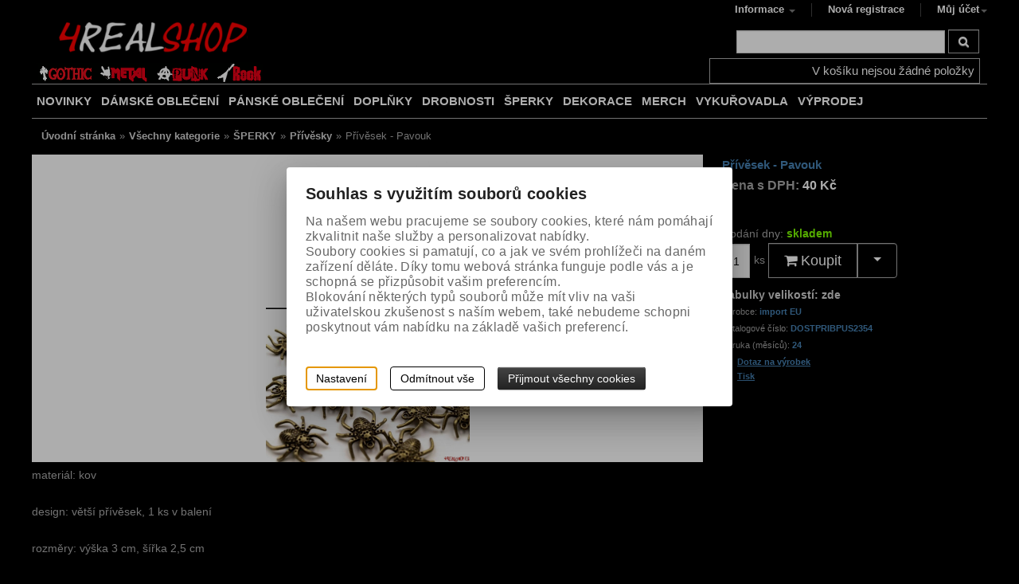

--- FILE ---
content_type: text/html; charset=utf-8
request_url: https://www.4realshop.eu/sperky/privesky/privesek-pavouk-%5BDOSTPRIBPUS2354%5D
body_size: 21158
content:
<!DOCTYPE html> 
        
        
<html lang="cs-cz">
      <head id="ctl01_LayoutHead"><base href="https://www.4realshop.eu/inshop/"/>
<meta http-equiv="Content-Type" content="text/html; charset=utf-8" /><meta name="viewport" content="width=device-width"><meta name="author" content="Autor šablony: Webecom s.r.o., autor aplikace: ZONER a.s. " /><meta name="robots" content="all" /><link rel="search" type="application/opensearchdescription+xml" title="4REAL Shop // Gothic - Metal - Punk - Rock" href="https://www.4realshop.eu/inshop/scripts/opensearch.aspx" />
<link rel="stylesheet" href="/inshop/Layout/schemata/responsive_red/html5reset.css?timestamp=20150323033409" type="text/css" media="screen" title="no title" charset="utf-8" /><link rel="stylesheet" href="/inshop/Layout/schemata/responsive_red/col.css?timestamp=20150323033406" type="text/css" media="screen" title="no title" charset="utf-8" /><link rel="stylesheet" href="/inshop/Layout/Libs/Bootstrap/css/bootstrap.min.css?timestamp=20190619105815" /><link rel="stylesheet" href="/inshop/layout/schemata/Responsive_Red/hlmrf.min.css?timestamp=20190619112456" type="text/css" title="no title" charset="utf-8"/>
<link rel="stylesheet" href="/inshop/Layout/schemata/responsive_red/responsive.css" type="text/css" media="screen" title="no title" charset="utf-8"><link rel="stylesheet" href="/inshop/Layout/Libs/Bootstrap/FortAwesome/css/font-awesome.min.css?timestamp=20190515101058" /><link rel="stylesheet" href="/inshop/Layout/Libs/JsScripts/fancyBox/jquery.fancybox.css?timestamp=20190515101118" type="text/css" media="screen" title="no title" charset="utf-8" /><link rel="stylesheet" href="/inshop/Layout/pages/custom1.css?v=1&amp;timestamp=20190703102627" type="text/css" media="screen" title="no title" charset="utf-8" />
                <script type="text/javascript" src="https://ajax.googleapis.com/ajax/libs/jquery/1.8.0/jquery.min.js" charset="utf-8" >
 </script>
                <script type="text/javascript" src="https://ajax.aspnetcdn.com/ajax/jquery.validate/1.9/jquery.validate.min.js" charset="utf-8" >
 </script>
               <script src="https://ajax.googleapis.com/ajax/libs/jqueryui/1.9.2/jquery-ui.min.js" >
</script>
                <script src="/inshop/Layout/Libs/JsScripts/SameSize.js" >
</script>
                <script src="/inshop/Layout/Libs/JsScripts/fancyBox/jquery.fancybox.pack.js" type="text/javascript" charset="utf-8" >
</script>
                <script src="/inshop/Layout/Libs/Bootstrap/js/bootstrap.min.js" >
</script>
                <!--[if lt IE 9]>
                      <script src="http://html5shiv.googlecode.com/svn/trunk/html5.js"></script>
                <![endif]-->
                <!--[if gte IE 9]>
                  <style type="text/css">
                    * { filter: none !important; }
                  </style>
                <![endif]-->
                
                <style type="text/css">
                      .whisperer img, .whisperer a{display:inline-block !important; *display:inline !important; zoom: 1 !important;}
                      .whisperer img{width: 50px;}
                      .social{margin-top: 10px;}
                      .format-text li li{margin-left: 10px;}
                      .format-text h1, .format-text h2, .format-text h3, .format-text h4 , .format-text h4{margin-top: 10px;}
                      .format-text a{text-decoration: underline;}
                      .format-text td{ border-style: solid; border-width: 1px; padding: 5px;}
                      .buyNow .count{width: 10%; height: 41px; margin-top: 1px; margin-right: 5px; text-align: center;}
                      .buyNow.navbar .btn-group { margin-top: 0px;}
                </style>
                 <!-- WhispererPictures: True -->
                <script type="text/javascript" >
                  $(function() {
                    $('.btn[data-href="true"]').on('click', function() {
                      var url=$(this).data('url');
                      window.location.href=url;
                      return false;
                    });
                    $('button[data-link]').on('click', function() {
                      window.location.href=$(this).data('link');
                      return false;
                    });
                    $(".pro").hover(
                      function() {
                        $(".add", this).show("clip");
                      },
                      function() {
                        $(".add", this).hide("clip");
                      }
                      );
                      $('ul.pages span, ul.pages a').wrap('<li>');
                  });
                  // Select Order:
                  var selected=$(".dropdown-menu.order").find('.selected').text();
                //  alert(selected);
                </script>

<!-- Google tag (gtag.js) -->
<script async src="https://www.googletagmanager.com/gtag/js?id=G-MR92ZE28C8" >
</script>
<script >
  window.dataLayer=window.dataLayer || [];
  function gtag(){dataLayer.push(arguments);}
  gtag('js', new Date());
  gtag('config', 'G-MR92ZE28C8');
</script>
<script type="text/javascript" >
/* <![CDATA[ */
var seznam_retargeting_id=21905;
/* ]]> */
</script>
<meta name="google-site-verification" content="_nO7fAtAtmiMHJwBlxMdi9UmmvnFKVrISYFDouyOqhc" /><meta name="theme-color" content="black" />

<meta name="description" content="materiál: kov 

 design: větší přívěsek, 1 ks v balení 

 rozměry: výška 3 cm, šířka 2,5 cm" />
<meta name="keywords" content="metal shop, rock, punk, emo, gothic, metal, rockové oblečení, gothic shop, punk oblečení, metalové oblečení, gothic oblečení, emo oblečení, rockabilly" />
<title>
	
        Přívěsek - Pavouk | Přívěsky |4REAL Shop // Gothic - Metal - Punk - Rock
   
</title>
</head>
  <body>
    
     <!-- BarTemplate: ProductDetailPageable.ascx   -->
     <!-- vcount: 1 -->
      <!-- WhispererEnabled: True -->
                     <script src="/inshop/Layout/Libs/JsScripts/whisperer.js" >
</script>
                      <script type="text/javascript" >
                        $(function() {
                            $(".search-form").whisperer({
                                search_input : '.search-input',
                                position_left: 0,
                                
                                    show_image: true,
                                  
                                items_count: 10,
                                position_top: 40
                            });
                        })
                      </script>
      

 
  
      <div id="page">
          <div id="wrap">
              <section id="header-wrapper">
	<div id="top-navi">
		<div class="container">
			<div id="device-nav" class="fr">
				<div class="view-nav"><a href="#"><i class="icon-angle-right"></i><i class="icon-angle-down"></i>Informace</a></div> <!-- view-nav -->
				<nav id="top-nav" class="navbar row">
					<ul class="cf nav">
    
            <li class="dropdown"><a class="dropdown-toggle" data-toggle="dropdown" href="#" href="#">Informace <i class="caret"></i></a>
        <ul class="dropdown-menu" role="menu" aria-labelledby="dLabel">
        
            <li><a href="scripts/shop.aspx?action=ViewTemplate&amp;Path=Manual" >Vše o nákupu</a></li>
          <li><a href="scripts/shop.aspx?action=ViewTemplate&amp;Path=TradeTerms" >Obchodní podmínky</a></li>
          <li><a href="scripts/shop.aspx?action=ViewTemplate&amp;Path=shipping" >Doprava a platba ČR</a></li>
          <li><a href="scripts/shop.aspx?action=ViewTemplate&amp;Path=shipping_sk" >Doprava a platba SR</a></li>
          <li><a href="scripts/shop.aspx?action=ViewTemplate&amp;Path=Guaranty" >Tabulky velikostí</a></li>
          <li><a href="scripts/shop.aspx?action=ViewTemplate&amp;Path=Contact" >Kontakt</a></li>
          <li><a href="scripts/shop.aspx?action=ViewTemplate&amp;Path=Login" >Přihlášení</a></li>
          <li><a href="scripts/shop.aspx?action=ShowShoppingCart" >Košík</a></li>
          <li><a href="scripts/shop.aspx?action=ShowCheckout" >Pokladna</a></li>
        
            </ul>
        
    </li>
    
    
            <li><a href="scripts/shop.aspx?action=registernewsubject">Nová registrace</a></li>
            <li class="dropdown">
                <a class="dropdown-toggle" data-toggle="dropdown" href="#">Můj účet<i class="caret"></i></a>
                <div class="dropdown-menu login pull-right" role="menu" aria-labelledby="drop3">
                    <div class="content">
                        <form id="ctl01_ctl08_ctl00_ctl00_ctl09_ctl00_ctl06_ctl01_login" autocomplete="off" method="post" action="/inshop/scripts/shop.aspx">
<div>
<input type='hidden' name='Shop.Form'  value='ctl01_ctl08_ctl00_ctl00_ctl09_ctl00_ctl06_ctl01_login' />
<input type='hidden' name='__VIEWSTATE'  value='' />
<input type='hidden' name='__EVENTTARGET'  value='' />
<input type='hidden' name='__EVENTARGUMENT'  value='' />
<script type='text/javascript'>
<!--
	function doPostBack_ctl01_ctl08_ctl00_ctl00_ctl09_ctl00_ctl06_ctl01_login(eventTarget, eventArgument) {
		var theForm = document.getElementById('ctl01_ctl08_ctl00_ctl00_ctl09_ctl00_ctl06_ctl01_login');
		theForm.__EVENTTARGET.value = eventTarget;
		theForm.__EVENTARGUMENT.value = eventArgument;
		 if (document.createEvent && theForm.dispatchEvent)
		 {
			  var evt = document.createEvent("HTMLEvents");
			  evt.initEvent("submit", false, true);
			  theForm.dispatchEvent(evt);
		 }
		theForm.submit();
	}
//-->
</script>

                             <h5>Přihlášení uživatele</h5>
                             <div class="UserLoginTable">  
                             <div class="inpt-group">
                                <label>Uživatelské jméno:</label>
                                <input name="UserName" type="text" id="UserName" class="text-input" />
                             </div> <!-- inpt-group -->
                             <div class="inpt-group">
                                <label>Heslo:</label>
                                <input name="Password" type="password" id="Password" class="text-input" />
                             </div> <!-- inpt-group -->
                             <div class="inpt-group buttons">
                                <button id="ctl01_ctl08_ctl00_ctl00_ctl09_ctl00_ctl06_ctl01_ctl03_ctl03" onclick="doPostBack_ctl01_ctl08_ctl00_ctl00_ctl09_ctl00_ctl06_ctl01_login(&#39;ctl03&#39;,&#39;Action=DoLogin&#39;); return false" class="btn">Přihlásit</button><input name="action" type="hidden" value="DoLogin" />
                             </div> <!-- inpt-group -->
                             </div> <!-- UserLoginTable -->
                        </div>
</form>
                        <div class="links">
            <a href="scripts/shop.aspx?action=registernewsubject"><i class="icon-link"></i> Nová registrace</a>
                <a href="scripts/shop.aspx?action=showpasswordrequest"><i class="icon-link"></i>  Zapomněl(a) jsem heslo</a>
                        </div> <!-- links -->
                    </div> <!-- content -->
                </div> <!-- class -->
            </li>
        
    
                        
                            
                    </ul> 

				</nav>
			</div> <!-- device-nac -->
		</div> <!-- container -->
	</div> <!-- top-navi -->
	<header id="header">
		<div class="container">
			<div class="cover">
			<div class="logo fl">
				<a href="/"><img src="/inshop/layout/schemata/Responsive_Red/images/logo_4real.png" alt="Logo" /></a>
			</div> <!-- logo -->
			<script type="text/javascript" >
				$('#top-nav > ul > li:last').addClass('last');
				$(".view-nav").on('click', function() {
					$("#top-nav").toggle("blind");
					$(this).toggleClass('active');
					return false;
				})
			</script>
			<div id="header-tools">
							<div class="row search">
							<form id="ctl01_ctl08_ctl00_ctl00_simplesearch" class="pull-right search-form" method="post" action="/inshop/scripts/shop.aspx">
<div>
<input type='hidden' name='Shop.Form'  value='ctl01_ctl08_ctl00_ctl00_simplesearch' />
<input type='hidden' name='__VIEWSTATE'  value='' />
<input type='hidden' name='__EVENTTARGET'  value='' />
<input type='hidden' name='__EVENTARGUMENT'  value='' />
<script type='text/javascript'>
<!--
	function doPostBack_ctl01_ctl08_ctl00_ctl00_simplesearch(eventTarget, eventArgument) {
		var theForm = document.getElementById('ctl01_ctl08_ctl00_ctl00_simplesearch');
		theForm.__EVENTTARGET.value = eventTarget;
		theForm.__EVENTARGUMENT.value = eventArgument;
		 if (document.createEvent && theForm.dispatchEvent)
		 {
			  var evt = document.createEvent("HTMLEvents");
			  evt.initEvent("submit", false, true);
			  theForm.dispatchEvent(evt);
		 }
		theForm.submit();
	}
//-->
</script>

			                  <input name="searchphrase" type="text" id="searchphrase" class="search-input" />
			                  <div class="btn-group">
			                  		<button id="ctl01_ctl08_ctl00_ctl00_ctl11_ctl11" onclick="doPostBack_ctl01_ctl08_ctl00_ctl00_simplesearch(&#39;ctl11&#39;,&#39;Action=DoSearch&#39;); return false" class="btn"><i class="icon-search"></i></button><input name="action" type="hidden" value="DoSearch" />
			                  </div> <!-- btn-group -->             
               				</div>
</form>
							</div> <!-- search -->
							<div class="row cart">
									<nav class="navbar cart-menu">
	<ul class="pull-right  nav cf">
		
				<li class="preview empty"><span>V koš&#237;ku nejsou ž&#225;dn&#233; položky</span></li>
				
	</ul>
</nav>

							</div> <!-- row cart -->
			</div> <!-- header-tools -->
			</div> <!-- cover -->
		</div> <!-- container -->
	</header>
	<nav id="top-menu">
		<div class="container">
			<div class="cover"> 
		<div class="row" id="top-menu-categories">
			<div id="device-levels" class="col col24">
				<ul>
					<li class="maincat">
		 			<a class="maincat scroll" href="#top-menu"><i class="icon-angle-down"></i><i class="icon-angle-up"></i> KATEGORIE ZBOŽÍ</a>
		 			<ul Class="subcat" id="ctl03"><li class="level-1 has-children"><a href="/damske-obleceni/" class="level-1 has-children" id="LevelId-584">DÁMSKÉ OBLEČENÍ</a><ul class="sub-menu level-2 has-children"><li class="sub-menu level-2"><a href="/damske-obleceni/bolerka/" class="sub-menu level-2" id="LevelId-61">Bolerka</a></li><li class="sub-menu level-2"><a href="/damske-obleceni/bundy/" class="sub-menu level-2" id="LevelId-58">Bundy</a></li><li class="sub-menu level-2 has-children"><a href="/damske-obleceni/kabaty/" class="sub-menu level-2 has-children" id="LevelId-20">Kabáty</a></li><li class="sub-menu level-2 has-children"><a href="/damske-obleceni/kalhoty/" class="sub-menu level-2 has-children" id="LevelId-7">Kalhoty</a></li><li class="sub-menu level-2"><a href="/damske-obleceni/korzety/" class="sub-menu level-2" id="LevelId-18">Korzety</a></li><li class="sub-menu level-2 has-children"><a href="/damske-obleceni/kosile/" class="sub-menu level-2 has-children" id="LevelId-23">Košile</a></li><li class="sub-menu level-2"><a href="/damske-obleceni/mikiny/" class="sub-menu level-2" id="LevelId-56">Mikiny</a></li><li class="sub-menu level-2"><a href="/damske-obleceni/plavky/" class="sub-menu level-2" id="LevelId-568">Plavky</a></li><li class="sub-menu level-2"><a href="/damske-obleceni/saka/" class="sub-menu level-2" id="LevelId-32">Saka</a></li><li class="sub-menu level-2 has-children"><a href="/damske-obleceni/spodni-pradlo/" class="sub-menu level-2 has-children" id="LevelId-87">Spodní prádlo</a></li><li class="sub-menu level-2 has-children"><a href="/damske-obleceni/sukne/" class="sub-menu level-2 has-children" id="LevelId-13">Sukně</a></li><li class="sub-menu level-2"><a href="/damske-obleceni/svetry/" class="sub-menu level-2" id="LevelId-60">Svetry</a></li><li class="sub-menu level-2 has-children"><a href="/damske-obleceni/saty/" class="sub-menu level-2 has-children" id="LevelId-17">Šaty</a></li><li class="sub-menu level-2 has-children"><a href="/damske-obleceni/topy-tricka/" class="sub-menu level-2 has-children" id="LevelId-28">Topy, trička</a></li><li class="sub-menu level-2"><a href="/damske-obleceni/vesty/" class="sub-menu level-2" id="LevelId-16">Vesty</a></li><li class="sub-menu level-2"><a href="/damske-obleceni/xxl-velikost/" class="sub-menu level-2" id="LevelId-548">+ XXL velikost</a></li></ul></li><li class="level-1 has-children"><a href="/panske-obleceni/" class="level-1 has-children" id="LevelId-581">PÁNSKÉ OBLEČENÍ</a><ul class="sub-menu level-2 has-children"><li class="sub-menu level-2"><a href="/panske-obleceni/bundy/" class="sub-menu level-2" id="LevelId-53">Bundy</a></li><li class="sub-menu level-2 has-children"><a href="/panske-obleceni/kabaty/" class="sub-menu level-2 has-children" id="LevelId-9">Kabáty</a></li><li class="sub-menu level-2 has-children"><a href="/panske-obleceni/kalhoty/" class="sub-menu level-2 has-children" id="LevelId-24">Kalhoty</a></li><li class="sub-menu level-2"><a href="/panske-obleceni/kilty/" class="sub-menu level-2" id="LevelId-586">Kilty</a></li><li class="sub-menu level-2 has-children"><a href="/panske-obleceni/kosile/" class="sub-menu level-2 has-children" id="LevelId-12">Košile</a></li><li class="sub-menu level-2"><a href="/panske-obleceni/mikiny/" class="sub-menu level-2" id="LevelId-35">Mikiny</a></li><li class="sub-menu level-2"><a href="/panske-obleceni/saka/" class="sub-menu level-2" id="LevelId-66">Saka</a></li><li class="sub-menu level-2 has-children"><a href="/panske-obleceni/spodni-pradlo/" class="sub-menu level-2 has-children" id="LevelId-516">Spodní prádlo</a></li><li class="sub-menu level-2"><a href="/panske-obleceni/sukne/" class="sub-menu level-2" id="LevelId-88">Sukně</a></li><li class="sub-menu level-2"><a href="/panske-obleceni/svetry/" class="sub-menu level-2" id="LevelId-57">Svetry</a></li><li class="sub-menu level-2 has-children"><a href="/panske-obleceni/topy-tricka/" class="sub-menu level-2 has-children" id="LevelId-115">Topy, trička</a></li><li class="sub-menu level-2"><a href="/panske-obleceni/vesty/" class="sub-menu level-2" id="LevelId-65">Vesty</a></li><li class="sub-menu level-2"><a href="/panske-obleceni/xxl-velikost/" class="sub-menu level-2" id="LevelId-583">+ XXL velikost</a></li></ul></li><li class="level-1 has-children"><a href="/doplnky/" class="level-1 has-children" id="LevelId-579">DOPLŇKY</a><ul class="sub-menu level-2 has-children"><li class="sub-menu level-2 has-children"><a href="/doplnky/cepice-ksiltovky-klobouky/" class="sub-menu level-2 has-children" id="LevelId-37">Čepice, kšiltovky, klobouky</a></li><li class="sub-menu level-2 has-children"><a href="/doplnky/destniky/" class="sub-menu level-2 has-children" id="LevelId-316">Deštníky</a></li><li class="sub-menu level-2"><a href="/doplnky/kravaty/" class="sub-menu level-2" id="LevelId-49">Kravaty</a></li><li class="sub-menu level-2"><a href="/doplnky/ksandy/" class="sub-menu level-2" id="LevelId-109">Kšandy</a></li><li class="sub-menu level-2 has-children"><a href="/doplnky/masky-na-oblicej-skrabosky/" class="sub-menu level-2 has-children" id="LevelId-536">Masky na obličej, škrabošky</a></li><li class="sub-menu level-2"><a href="/doplnky/naramky/" class="sub-menu level-2" id="LevelId-51">Náramky</a></li><li class="sub-menu level-2"><a href="/doplnky/obojky/" class="sub-menu level-2" id="LevelId-52">Obojky</a></li><li class="sub-menu level-2 has-children"><a href="/doplnky/opasky-prezky-na-opasky/" class="sub-menu level-2 has-children" id="LevelId-31">Opasky, přezky na opasky</a></li><li class="sub-menu level-2 has-children"><a href="/doplnky/ozdoby-do-vlasu/" class="sub-menu level-2 has-children" id="LevelId-311">Ozdoby do vlasů</a></li><li class="sub-menu level-2"><a href="/doplnky/penezenky/" class="sub-menu level-2" id="LevelId-320">Peněženky</a></li><li class="sub-menu level-2 has-children"><a href="/doplnky/podkolenky-nadkolenky-ponozky/" class="sub-menu level-2 has-children" id="LevelId-538">Podkolenky, nadkolenky, ponožky</a></li><li class="sub-menu level-2 has-children"><a href="/doplnky/postroje-stehenni-popruhy/" class="sub-menu level-2 has-children" id="LevelId-612">Postroje, stehenní popruhy</a></li><li class="sub-menu level-2 has-children"><a href="/doplnky/puncochace-podvazkove-pasy/" class="sub-menu level-2 has-children" id="LevelId-63">Punčocháče, podvazkové pásy</a></li><li class="sub-menu level-2 has-children"><a href="/doplnky/rukavice-navleky/" class="sub-menu level-2 has-children" id="LevelId-38">Rukavice, návleky</a></li><li class="sub-menu level-2 has-children"><a href="/doplnky/retezy-na-kalhoty/" class="sub-menu level-2 has-children" id="LevelId-36">Řetězy na kalhoty</a></li><li class="sub-menu level-2"><a href="/doplnky/saly/" class="sub-menu level-2" id="LevelId-71">Šály</a></li><li class="sub-menu level-2 has-children"><a href="/doplnky/satky/" class="sub-menu level-2 has-children" id="LevelId-48">Šátky</a></li><li class="sub-menu level-2 has-children"><a href="/doplnky/tasky-kabelky-batohy/" class="sub-menu level-2 has-children" id="LevelId-19">Tašky, kabelky, batohy</a></li></ul></li><li class="level-1 has-children"><a href="/drobnosti/" class="level-1 has-children" id="LevelId-589">DROBNOSTI</a><ul class="sub-menu level-2 has-children"><li class="sub-menu level-2"><a href="/drobnosti/bryle/" class="sub-menu level-2" id="LevelId-551">Brýle</a></li><li class="sub-menu level-2"><a href="/drobnosti/cvocky-hroty-na-obleceni/" class="sub-menu level-2" id="LevelId-560">Cvočky, hroty na oblečení</a></li><li class="sub-menu level-2 has-children"><a href="/drobnosti/dolls-voodoo-panenky/" class="sub-menu level-2 has-children" id="LevelId-27">Dolls - Voodoo panenky</a></li><li class="sub-menu level-2 has-children"><a href="/drobnosti/hodinky/" class="sub-menu level-2 has-children" id="LevelId-95">Hodinky</a></li><li class="sub-menu level-2"><a href="/drobnosti/klicenky/" class="sub-menu level-2" id="LevelId-47">Klíčenky</a></li><li class="sub-menu level-2 has-children"><a href="/drobnosti/nasivky/" class="sub-menu level-2 has-children" id="LevelId-128">Nášivky</a></li><li class="sub-menu level-2"><a href="/drobnosti/placky-odznaky/" class="sub-menu level-2" id="LevelId-326">Placky, odznaky</a></li><li class="sub-menu level-2"><a href="/drobnosti/potitka/" class="sub-menu level-2" id="LevelId-91">Potítka</a></li><li class="sub-menu level-2"><a href="/drobnosti/talismany/" class="sub-menu level-2" id="LevelId-651">Talismany</a></li><li class="sub-menu level-2"><a href="/drobnosti/vejire/" class="sub-menu level-2" id="LevelId-528">Vějíře</a></li><li class="sub-menu level-2"><a href="/drobnosti/zapalovace/" class="sub-menu level-2" id="LevelId-146">Zapalovače</a></li><li class="sub-menu level-2"><a href="/drobnosti/zapisniky/" class="sub-menu level-2" id="LevelId-624">Zápisníky</a></li><li class="sub-menu level-2"><a href="/drobnosti/drobnosti-ostatni/" class="sub-menu level-2" id="LevelId-695">Drobnosti ostatní</a></li></ul></li><li class="level-1 has-children parentOfSelected"><a href="/sperky/" class="level-1 has-children parentOfSelected" id="LevelId-72">ŠPERKY</a><ul class="sub-menu level-2 has-children parentOfSelected"><li class="sub-menu level-2"><a href="/sperky/broze/" class="sub-menu level-2" id="LevelId-511">Brože</a></li><li class="sub-menu level-2"><a href="/sperky/cvocky-hroty-na-obleceni/" class="sub-menu level-2" id="LevelId-553">Cvočky, hroty na oblečení</a></li><li class="sub-menu level-2"><a href="/sperky/nahrdelniky/" class="sub-menu level-2" id="LevelId-314">Náhrdelníky</a></li><li class="sub-menu level-2"><a href="/sperky/naramky/" class="sub-menu level-2" id="LevelId-163">Náramky</a></li><li class="sub-menu level-2"><a href="/sperky/nausnice/" class="sub-menu level-2" id="LevelId-312">Náušnice</a></li><li class="sub-menu level-2"><a href="/sperky/nausnice-panske/" class="sub-menu level-2" id="LevelId-315">Náušnice pánské</a></li><li class="sub-menu level-2"><a href="/sperky/nausnicove-hacky/" class="sub-menu level-2" id="LevelId-332">Náušnicové háčky</a></li><li class="sub-menu level-2"><a href="/sperky/prsteny/" class="sub-menu level-2" id="LevelId-73">Prsteny</a></li><li class="sub-menu level-2 selected"><a href="/sperky/privesky/" class="sub-menu level-2 selected" id="LevelId-74"><span class='selected'>Přívěsky</span></a></li><li class="sub-menu level-2"><a href="/sperky/sklenene-lahvicky/" class="sub-menu level-2" id="LevelId-636">Skleněné lahvičky</a></li><li class="sub-menu level-2"><a href="/sperky/retizky/" class="sub-menu level-2" id="LevelId-313">Řetízky</a></li><li class="sub-menu level-2"><a href="/sperky/stojanky-na-sperky/" class="sub-menu level-2" id="LevelId-572">Stojánky na šperky</a></li><li class="sub-menu level-2"><a href="/sperky/snurky/" class="sub-menu level-2" id="LevelId-331">Šňůrky</a></li></ul></li><li class="level-1 has-children"><a href="/dekorace/" class="level-1 has-children" id="LevelId-279">DEKORACE</a><ul class="sub-menu level-2 has-children"><li class="sub-menu level-2"><a href="/dekorace/canvasy/" class="sub-menu level-2" id="LevelId-645">Canvasy</a></li><li class="sub-menu level-2"><a href="/dekorace/cedule/" class="sub-menu level-2" id="LevelId-665">Cedule</a></li><li class="sub-menu level-2"><a href="/dekorace/hodiny/" class="sub-menu level-2" id="LevelId-647">Hodiny</a></li><li class="sub-menu level-2 has-children"><a href="/dekorace/hrnky-tacky-misky/" class="sub-menu level-2 has-children" id="LevelId-324">Hrnky, tácky, misky</a></li><li class="sub-menu level-2"><a href="/dekorace/krabicky/" class="sub-menu level-2" id="LevelId-217">Krabičky</a></li><li class="sub-menu level-2"><a href="/dekorace/kristalove-koule/" class="sub-menu level-2" id="LevelId-631">Křišťálové koule</a></li><li class="sub-menu level-2"><a href="/dekorace/lebky/" class="sub-menu level-2" id="LevelId-549">Lebky</a></li><li class="sub-menu level-2"><a href="/dekorace/policky/" class="sub-menu level-2" id="LevelId-628">Poličky</a></li><li class="sub-menu level-2 has-children"><a href="/dekorace/polstare-deky/" class="sub-menu level-2 has-children" id="LevelId-490">Polštáře, deky</a></li><li class="sub-menu level-2"><a href="/dekorace/ritualni-kostata/" class="sub-menu level-2" id="LevelId-681">Rituální košťata</a></li><li class="sub-menu level-2"><a href="/dekorace/ruze/" class="sub-menu level-2" id="LevelId-317">Růže</a></li><li class="sub-menu level-2"><a href="/dekorace/slunecni-lapace/" class="sub-menu level-2" id="LevelId-630">Sluneční lapače</a></li><li class="sub-menu level-2 has-children"><a href="/dekorace/stolky-ubrusy/" class="sub-menu level-2 has-children" id="LevelId-633">Stolky, ubrusy</a></li><li class="sub-menu level-2"><a href="/dekorace/svicny/" class="sub-menu level-2" id="LevelId-634">Svícny</a></li><li class="sub-menu level-2 has-children"><a href="/dekorace/svicky/" class="sub-menu level-2 has-children" id="LevelId-318">Svíčky</a></li><li class="sub-menu level-2"><a href="/dekorace/dekorace-ostatni/" class="sub-menu level-2" id="LevelId-552">Dekorace ostatní</a></li></ul></li><li class="level-1 has-children"><a href="/merch/" class="level-1 has-children" id="LevelId-578">MERCH</a><ul class="sub-menu level-2 has-children"><li class="sub-menu level-2 has-children"><a href="/merch/film/" class="sub-menu level-2 has-children" id="LevelId-474">Film</a></li><li class="sub-menu level-2 has-children"><a href="/merch/hudba/" class="sub-menu level-2 has-children" id="LevelId-472">Hudba</a></li><li class="sub-menu level-2 has-children"><a href="/merch/ostatni/" class="sub-menu level-2 has-children" id="LevelId-473">Ostatní</a></li></ul></li><li class="level-1 has-children"><a href="/vykurovadla/" class="level-1 has-children" id="LevelId-590">VYKUŘOVADLA</a><ul class="sub-menu level-2 has-children"><li class="sub-menu level-2"><a href="/vykurovadla/kadidelnice/" class="sub-menu level-2" id="LevelId-684">Kadidelnice</a></li><li class="sub-menu level-2"><a href="/vykurovadla/vykurovaci-misky/" class="sub-menu level-2" id="LevelId-685">Vykuřovací misky</a></li><li class="sub-menu level-2"><a href="/vykurovadla/stojanky-na-vykurovadla/" class="sub-menu level-2" id="LevelId-638">Stojánky na vykuřovadla</a></li><li class="sub-menu level-2"><a href="/vykurovadla/mlynky-na-bylinky/" class="sub-menu level-2" id="LevelId-686">Mlýnky na bylinky</a></li><li class="sub-menu level-2"><a href="/vykurovadla/vonne-tycinky/" class="sub-menu level-2" id="LevelId-632">Vonné tyčinky</a></li><li class="sub-menu level-2"><a href="/vykurovadla/vonne-kuzely/" class="sub-menu level-2" id="LevelId-650">Vonné kužely</a></li><li class="sub-menu level-2"><a href="/vykurovadla/vonne-vosky/" class="sub-menu level-2" id="LevelId-646">Vonné vosky</a></li><li class="sub-menu level-2"><a href="/vykurovadla/vonne-pryskyrice/" class="sub-menu level-2" id="LevelId-658">Vonné pryskyřice</a></li><li class="sub-menu level-2 has-children"><a href="/vykurovadla/vykurovaci-svazky/" class="sub-menu level-2 has-children" id="LevelId-660">Vykuřovací svazky</a></li><li class="sub-menu level-2"><a href="/vykurovadla/uhliky-na-vykurovani/" class="sub-menu level-2" id="LevelId-683">Uhlíky na vykuřování</a></li></ul></li><li class="level-1"><a href="/vyprodej/" class="level-1" id="LevelId-698">VÝPRODEJ</a></li></ul>
		 		</li>
				</ul>
			</div> <!-- device-levels -->
		 	<script type="text/javascript" >
		 		$("a.maincat").on('click', function(event) {
		 			$(this).toggleClass("active");
		 			$("#device-levels ul.subcat").toggle("blind");
		 			return false;
		 		});
		 	</script>
		 	<script type="text/javascript" >
		 		$("li.level-1").on('click', function(event) {
		 			$(this).toggleClass("active");
		 			$("li.level-1").not(this).removeClass("active")
		 			$(".level-1 .sub-menu").not(this).hide();
          $(".level-1.active .sub-menu").toggle("blind");
          $(".sub-menu.level-2").off(event);
		 			return false;
		 		});
		 	</script>
		 	 <!-- showmneu: RootLevelType: 1 -->
		 	 
		 	 <!-- Form.UseTemp=, UseStructuredMenuTemplate= -->
		 			<div id="desctop-levels">
		 				        <!-- menu kategorii vytvorene sablonou -->
		 				        <!-- template StructuredCategories.ascx, creation time: 19.01.2026 3:50:22 -->




    <!-- maxsubcategories: 100 -->
    <!-- MarkLevels: none -->
    <!-- PicturesInStructuredMenu: False -->
    <!-- ManufacturersInStructuredMenu: False -->
    <!-- SelectedLevels:  -->

    <ul class="structured">
        <li class="level-1"><a href="/inshop/scripts/shop.aspx?action=ViewTemplate&Path=mynews">NOVINKY</a></li>
    
    <li class="level-1  " id="topLevel-584"><a href="https://www.4realshop.eu/damske-obleceni/">DÁMSKÉ OBLEČENÍ</a>
    
    
        <ul class="sub-menu level-2" id="submenu-wide-584">
        
        
            <li class="sub-menu level-2  ">
            
            <div  >
            
                    <a id="A2" href="https://www.4realshop.eu/damske-obleceni/bolerka/"><span class="emptysubcategory">Bolerka</span></a>
                
            </div>
            </li>
        
            <li class="sub-menu level-2  ">
            
            <div  >
            
                    <a id="A2" href="https://www.4realshop.eu/damske-obleceni/bundy/"><span class="emptysubcategory">Bundy</span></a>
                
            </div>
            </li>
        
            <li class="sub-menu level-2  ">
            
            <div  >
            
                    
                    <a id="A1" href="https://www.4realshop.eu/damske-obleceni/kabaty/"><strong>Kabáty</strong></a>
                    <ul class="sub-menu level-3 has-children">
                
            </div>
            </li>
        
            <li class="sub-menu level-2  ">
            
            <div  >
            
                    
                    <a id="A1" href="https://www.4realshop.eu/damske-obleceni/kalhoty/"><strong>Kalhoty</strong></a>
                    <ul class="sub-menu level-3 has-children">
                
            </div>
            </li>
        
            <li class="sub-menu level-2  ">
            
            <div  >
            
                    <a id="A2" href="https://www.4realshop.eu/damske-obleceni/korzety/"><span class="emptysubcategory">Korzety</span></a>
                
            </div>
            </li>
        
            <li class="sub-menu level-2  ">
            
            <div  >
            
                    
                    <a id="A1" href="https://www.4realshop.eu/damske-obleceni/kosile/"><strong>Košile</strong></a>
                    <ul class="sub-menu level-3 has-children">
                
            </div>
            </li>
        
            <li class="sub-menu level-2  ">
            
            <div  >
            
                    <a id="A2" href="https://www.4realshop.eu/damske-obleceni/mikiny/"><span class="emptysubcategory">Mikiny</span></a>
                
            </div>
            </li>
        
            <li class="sub-menu level-2  ">
            
            <div  >
            
                    <a id="A2" href="https://www.4realshop.eu/damske-obleceni/plavky/"><span class="emptysubcategory">Plavky</span></a>
                
            </div>
            </li>
        
            <li class="sub-menu level-2  ">
            
            <div  >
            
                    <a id="A2" href="https://www.4realshop.eu/damske-obleceni/saka/"><span class="emptysubcategory">Saka</span></a>
                
            </div>
            </li>
        
            <li class="sub-menu level-2  ">
            
            <div  >
            
                    
                    <a id="A1" href="https://www.4realshop.eu/damske-obleceni/spodni-pradlo/"><strong>Spodní prádlo</strong></a>
                    <ul class="sub-menu level-3 has-children">
                
            </div>
            </li>
        
            <li class="sub-menu level-2  ">
            
            <div  >
            
                    
                    <a id="A1" href="https://www.4realshop.eu/damske-obleceni/sukne/"><strong>Sukně</strong></a>
                    <ul class="sub-menu level-3 has-children">
                
            </div>
            </li>
        
            <li class="sub-menu level-2  ">
            
            <div  >
            
                    <a id="A2" href="https://www.4realshop.eu/damske-obleceni/svetry/"><span class="emptysubcategory">Svetry</span></a>
                
            </div>
            </li>
        
            <li class="sub-menu level-2  ">
            
            <div  >
            
                    
                    <a id="A1" href="https://www.4realshop.eu/damske-obleceni/saty/"><strong>Šaty</strong></a>
                    <ul class="sub-menu level-3 has-children">
                
            </div>
            </li>
        
            <li class="sub-menu level-2  ">
            
            <div  >
            
                    
                    <a id="A1" href="https://www.4realshop.eu/damske-obleceni/topy-tricka/"><strong>Topy, trička</strong></a>
                    <ul class="sub-menu level-3 has-children">
                
            </div>
            </li>
        
            <li class="sub-menu level-2  ">
            
            <div  >
            
                    <a id="A2" href="https://www.4realshop.eu/damske-obleceni/vesty/"><span class="emptysubcategory">Vesty</span></a>
                
            </div>
            </li>
        
            <li class="sub-menu level-2  ">
            
            <div  >
            
                    <a id="A2" href="https://www.4realshop.eu/damske-obleceni/xxl-velikost/"><span class="emptysubcategory">+ XXL velikost</span></a>
                
            </div>
            </li>
        
        </ul>
        
        
            
                
            
        
        
        
        <!-- submenuClass: columns4 -->
        <script >
            $("ul#submenu-wide-584").addClass("columns4");
        </script>
        
    </li>
    
    <li class="level-1  " id="topLevel-581"><a href="https://www.4realshop.eu/panske-obleceni/">PÁNSKÉ OBLEČENÍ</a>
    
    
        <ul class="sub-menu level-2" id="submenu-wide-581">
        
        
            <li class="sub-menu level-2  ">
            
            <div  >
            
                    <a id="A2" href="https://www.4realshop.eu/panske-obleceni/bundy/"><span class="emptysubcategory">Bundy</span></a>
                
            </div>
            </li>
        
            <li class="sub-menu level-2  ">
            
            <div  >
            
                    
                    <a id="A1" href="https://www.4realshop.eu/panske-obleceni/kabaty/"><strong>Kabáty</strong></a>
                    <ul class="sub-menu level-3 has-children">
                
            </div>
            </li>
        
            <li class="sub-menu level-2  ">
            
            <div  >
            
                    
                    <a id="A1" href="https://www.4realshop.eu/panske-obleceni/kalhoty/"><strong>Kalhoty</strong></a>
                    <ul class="sub-menu level-3 has-children">
                
            </div>
            </li>
        
            <li class="sub-menu level-2  ">
            
            <div  >
            
                    <a id="A2" href="https://www.4realshop.eu/panske-obleceni/kilty/"><span class="emptysubcategory">Kilty</span></a>
                
            </div>
            </li>
        
            <li class="sub-menu level-2  ">
            
            <div  >
            
                    
                    <a id="A1" href="https://www.4realshop.eu/panske-obleceni/kosile/"><strong>Košile</strong></a>
                    <ul class="sub-menu level-3 has-children">
                
            </div>
            </li>
        
            <li class="sub-menu level-2  ">
            
            <div  >
            
                    <a id="A2" href="https://www.4realshop.eu/panske-obleceni/mikiny/"><span class="emptysubcategory">Mikiny</span></a>
                
            </div>
            </li>
        
            <li class="sub-menu level-2  ">
            
            <div  >
            
                    <a id="A2" href="https://www.4realshop.eu/panske-obleceni/saka/"><span class="emptysubcategory">Saka</span></a>
                
            </div>
            </li>
        
            <li class="sub-menu level-2  ">
            
            <div  >
            
                    
                    <a id="A1" href="https://www.4realshop.eu/panske-obleceni/spodni-pradlo/"><strong>Spodní prádlo</strong></a>
                    <ul class="sub-menu level-3 has-children">
                
            </div>
            </li>
        
            <li class="sub-menu level-2  ">
            
            <div  >
            
                    <a id="A2" href="https://www.4realshop.eu/panske-obleceni/svetry/"><span class="emptysubcategory">Svetry</span></a>
                
            </div>
            </li>
        
            <li class="sub-menu level-2  ">
            
            <div  >
            
                    
                    <a id="A1" href="https://www.4realshop.eu/panske-obleceni/topy-tricka/"><strong>Topy, trička</strong></a>
                    <ul class="sub-menu level-3 has-children">
                
            </div>
            </li>
        
            <li class="sub-menu level-2  ">
            
            <div  >
            
                    <a id="A2" href="https://www.4realshop.eu/panske-obleceni/vesty/"><span class="emptysubcategory">Vesty</span></a>
                
            </div>
            </li>
        
            <li class="sub-menu level-2  ">
            
            <div  >
            
                    <a id="A2" href="https://www.4realshop.eu/panske-obleceni/xxl-velikost/"><span class="emptysubcategory">+ XXL velikost</span></a>
                
            </div>
            </li>
        
        </ul>
        
        
            
                
            
        
        
        
        <!-- submenuClass: columns4 -->
        <script >
            $("ul#submenu-wide-581").addClass("columns4");
        </script>
        
    </li>
    
    <li class="level-1  " id="topLevel-579"><a href="https://www.4realshop.eu/doplnky/">DOPLŇKY</a>
    
    
        <ul class="sub-menu level-2" id="submenu-wide-579">
        
        
            <li class="sub-menu level-2  ">
            
            <div  >
            
                    
                    <a id="A1" href="https://www.4realshop.eu/doplnky/cepice-ksiltovky-klobouky/"><strong>Čepice, kšiltovky, klobouky</strong></a>
                    <ul class="sub-menu level-3 has-children">
                
            </div>
            </li>
        
            <li class="sub-menu level-2  ">
            
            <div  >
            
                    
                    <a id="A1" href="https://www.4realshop.eu/doplnky/destniky/"><strong>Deštníky</strong></a>
                    <ul class="sub-menu level-3 has-children">
                
            </div>
            </li>
        
            <li class="sub-menu level-2  ">
            
            <div  >
            
                    <a id="A2" href="https://www.4realshop.eu/doplnky/kravaty/"><span class="emptysubcategory">Kravaty</span></a>
                
            </div>
            </li>
        
            <li class="sub-menu level-2  ">
            
            <div  >
            
                    <a id="A2" href="https://www.4realshop.eu/doplnky/ksandy/"><span class="emptysubcategory">Kšandy</span></a>
                
            </div>
            </li>
        
            <li class="sub-menu level-2  ">
            
            <div  >
            
                    
                    <a id="A1" href="https://www.4realshop.eu/doplnky/masky-na-oblicej-skrabosky/"><strong>Masky na obličej, škrabošky</strong></a>
                    <ul class="sub-menu level-3 has-children">
                
            </div>
            </li>
        
            <li class="sub-menu level-2  ">
            
            <div  >
            
                    <a id="A2" href="https://www.4realshop.eu/doplnky/naramky/"><span class="emptysubcategory">Náramky</span></a>
                
            </div>
            </li>
        
            <li class="sub-menu level-2  ">
            
            <div  >
            
                    <a id="A2" href="https://www.4realshop.eu/doplnky/obojky/"><span class="emptysubcategory">Obojky</span></a>
                
            </div>
            </li>
        
            <li class="sub-menu level-2  ">
            
            <div  >
            
                    
                    <a id="A1" href="https://www.4realshop.eu/doplnky/opasky-prezky-na-opasky/"><strong>Opasky, přezky na opasky</strong></a>
                    <ul class="sub-menu level-3 has-children">
                
            </div>
            </li>
        
            <li class="sub-menu level-2  ">
            
            <div  >
            
                    
                    <a id="A1" href="https://www.4realshop.eu/doplnky/ozdoby-do-vlasu/"><strong>Ozdoby do vlasů</strong></a>
                    <ul class="sub-menu level-3 has-children">
                
            </div>
            </li>
        
            <li class="sub-menu level-2  ">
            
            <div  >
            
                    <a id="A2" href="https://www.4realshop.eu/doplnky/penezenky/"><span class="emptysubcategory">Peněženky</span></a>
                
            </div>
            </li>
        
            <li class="sub-menu level-2  ">
            
            <div  >
            
                    
                    <a id="A1" href="https://www.4realshop.eu/doplnky/podkolenky-nadkolenky-ponozky/"><strong>Podkolenky, nadkolenky, ponožky</strong></a>
                    <ul class="sub-menu level-3 has-children">
                
            </div>
            </li>
        
            <li class="sub-menu level-2  ">
            
            <div  >
            
                    
                    <a id="A1" href="https://www.4realshop.eu/doplnky/postroje-stehenni-popruhy/"><strong>Postroje, stehenní popruhy</strong></a>
                    <ul class="sub-menu level-3 has-children">
                
            </div>
            </li>
        
            <li class="sub-menu level-2  ">
            
            <div  >
            
                    
                    <a id="A1" href="https://www.4realshop.eu/doplnky/puncochace-podvazkove-pasy/"><strong>Punčocháče, podvazkové pásy</strong></a>
                    <ul class="sub-menu level-3 has-children">
                
            </div>
            </li>
        
            <li class="sub-menu level-2  ">
            
            <div  >
            
                    
                    <a id="A1" href="https://www.4realshop.eu/doplnky/rukavice-navleky/"><strong>Rukavice, návleky</strong></a>
                    <ul class="sub-menu level-3 has-children">
                
            </div>
            </li>
        
            <li class="sub-menu level-2  ">
            
            <div  >
            
                    
                    <a id="A1" href="https://www.4realshop.eu/doplnky/retezy-na-kalhoty/"><strong>Řetězy na kalhoty</strong></a>
                    <ul class="sub-menu level-3 has-children">
                
            </div>
            </li>
        
            <li class="sub-menu level-2  ">
            
            <div  >
            
                    <a id="A2" href="https://www.4realshop.eu/doplnky/saly/"><span class="emptysubcategory">Šály</span></a>
                
            </div>
            </li>
        
            <li class="sub-menu level-2  ">
            
            <div  >
            
                    
                    <a id="A1" href="https://www.4realshop.eu/doplnky/satky/"><strong>Šátky</strong></a>
                    <ul class="sub-menu level-3 has-children">
                
            </div>
            </li>
        
            <li class="sub-menu level-2  ">
            
            <div  >
            
                    
                    <a id="A1" href="https://www.4realshop.eu/doplnky/tasky-kabelky-batohy/"><strong>Tašky, kabelky, batohy</strong></a>
                    <ul class="sub-menu level-3 has-children">
                
            </div>
            </li>
        
        </ul>
        
        
            
                
            
        
        
        
        <!-- submenuClass: columns4 -->
        <script >
            $("ul#submenu-wide-579").addClass("columns4");
        </script>
        
    </li>
    
    <li class="level-1  " id="topLevel-589"><a href="https://www.4realshop.eu/drobnosti/">DROBNOSTI</a>
    
    
        <ul class="sub-menu level-2" id="submenu-wide-589">
        
        
            <li class="sub-menu level-2  ">
            
            <div  >
            
                    <a id="A2" href="https://www.4realshop.eu/drobnosti/bryle/"><span class="emptysubcategory">Brýle</span></a>
                
            </div>
            </li>
        
            <li class="sub-menu level-2  ">
            
            <div  >
            
                    <a id="A2" href="https://www.4realshop.eu/drobnosti/cvocky-hroty-na-obleceni/"><span class="emptysubcategory">Cvočky, hroty na oblečení</span></a>
                
            </div>
            </li>
        
            <li class="sub-menu level-2  ">
            
            <div  >
            
                    
                    <a id="A1" href="https://www.4realshop.eu/drobnosti/dolls-voodoo-panenky/"><strong>Dolls - Voodoo panenky</strong></a>
                    <ul class="sub-menu level-3 has-children">
                
            </div>
            </li>
        
            <li class="sub-menu level-2  ">
            
            <div  >
            
                    
                    <a id="A1" href="https://www.4realshop.eu/drobnosti/hodinky/"><strong>Hodinky</strong></a>
                    <ul class="sub-menu level-3 has-children">
                
            </div>
            </li>
        
            <li class="sub-menu level-2  ">
            
            <div  >
            
                    <a id="A2" href="https://www.4realshop.eu/drobnosti/klicenky/"><span class="emptysubcategory">Klíčenky</span></a>
                
            </div>
            </li>
        
            <li class="sub-menu level-2  ">
            
            <div  >
            
                    
                    <a id="A1" href="https://www.4realshop.eu/drobnosti/nasivky/"><strong>Nášivky</strong></a>
                    <ul class="sub-menu level-3 has-children">
                
            </div>
            </li>
        
            <li class="sub-menu level-2  ">
            
            <div  >
            
                    <a id="A2" href="https://www.4realshop.eu/drobnosti/placky-odznaky/"><span class="emptysubcategory">Placky, odznaky</span></a>
                
            </div>
            </li>
        
            <li class="sub-menu level-2  ">
            
            <div  >
            
                    <a id="A2" href="https://www.4realshop.eu/drobnosti/potitka/"><span class="emptysubcategory">Potítka</span></a>
                
            </div>
            </li>
        
            <li class="sub-menu level-2  ">
            
            <div  >
            
                    <a id="A2" href="https://www.4realshop.eu/drobnosti/talismany/"><span class="emptysubcategory">Talismany</span></a>
                
            </div>
            </li>
        
            <li class="sub-menu level-2  ">
            
            <div  >
            
                    <a id="A2" href="https://www.4realshop.eu/drobnosti/vejire/"><span class="emptysubcategory">Vějíře</span></a>
                
            </div>
            </li>
        
            <li class="sub-menu level-2  ">
            
            <div  >
            
                    <a id="A2" href="https://www.4realshop.eu/drobnosti/zapalovace/"><span class="emptysubcategory">Zapalovače</span></a>
                
            </div>
            </li>
        
            <li class="sub-menu level-2  ">
            
            <div  >
            
                    <a id="A2" href="https://www.4realshop.eu/drobnosti/zapisniky/"><span class="emptysubcategory">Zápisníky</span></a>
                
            </div>
            </li>
        
            <li class="sub-menu level-2  ">
            
            <div  >
            
                    <a id="A2" href="https://www.4realshop.eu/drobnosti/drobnosti-ostatni/"><span class="emptysubcategory">Drobnosti ostatní</span></a>
                
            </div>
            </li>
        
        </ul>
        
        
            
                
            
        
        
        
        <!-- submenuClass: columns4 -->
        <script >
            $("ul#submenu-wide-589").addClass("columns4");
        </script>
        
    </li>
    
    <li class="level-1  " id="topLevel-72"><a href="https://www.4realshop.eu/sperky/">ŠPERKY</a>
    
    
        <ul class="sub-menu level-2" id="submenu-wide-72">
        
        
            <li class="sub-menu level-2  ">
            
            <div  >
            
                    <a id="A2" href="https://www.4realshop.eu/sperky/broze/"><span class="emptysubcategory">Brože</span></a>
                
            </div>
            </li>
        
            <li class="sub-menu level-2  ">
            
            <div  >
            
                    <a id="A2" href="https://www.4realshop.eu/sperky/cvocky-hroty-na-obleceni/"><span class="emptysubcategory">Cvočky, hroty na oblečení</span></a>
                
            </div>
            </li>
        
            <li class="sub-menu level-2  ">
            
            <div  >
            
                    <a id="A2" href="https://www.4realshop.eu/sperky/nahrdelniky/"><span class="emptysubcategory">Náhrdelníky</span></a>
                
            </div>
            </li>
        
            <li class="sub-menu level-2  ">
            
            <div  >
            
                    <a id="A2" href="https://www.4realshop.eu/sperky/naramky/"><span class="emptysubcategory">Náramky</span></a>
                
            </div>
            </li>
        
            <li class="sub-menu level-2  ">
            
            <div  >
            
                    <a id="A2" href="https://www.4realshop.eu/sperky/nausnice/"><span class="emptysubcategory">Náušnice</span></a>
                
            </div>
            </li>
        
            <li class="sub-menu level-2  ">
            
            <div  >
            
                    <a id="A2" href="https://www.4realshop.eu/sperky/nausnice-panske/"><span class="emptysubcategory">Náušnice pánské</span></a>
                
            </div>
            </li>
        
            <li class="sub-menu level-2  ">
            
            <div  >
            
                    <a id="A2" href="https://www.4realshop.eu/sperky/nausnicove-hacky/"><span class="emptysubcategory">Náušnicové háčky</span></a>
                
            </div>
            </li>
        
            <li class="sub-menu level-2  ">
            
            <div  >
            
                    <a id="A2" href="https://www.4realshop.eu/sperky/prsteny/"><span class="emptysubcategory">Prsteny</span></a>
                
            </div>
            </li>
        
            <li class="sub-menu level-2  ">
            
            <div  >
            
                    <a id="A2" href="https://www.4realshop.eu/sperky/privesky/"><span class="emptysubcategory">Přívěsky</span></a>
                
            </div>
            </li>
        
            <li class="sub-menu level-2  ">
            
            <div  >
            
                    <a id="A2" href="https://www.4realshop.eu/sperky/retizky/"><span class="emptysubcategory">Řetízky</span></a>
                
            </div>
            </li>
        
            <li class="sub-menu level-2  ">
            
            <div  >
            
                    <a id="A2" href="https://www.4realshop.eu/sperky/sklenene-lahvicky/"><span class="emptysubcategory">Skleněné lahvičky</span></a>
                
            </div>
            </li>
        
            <li class="sub-menu level-2  ">
            
            <div  >
            
                    <a id="A2" href="https://www.4realshop.eu/sperky/snurky/"><span class="emptysubcategory">Šňůrky</span></a>
                
            </div>
            </li>
        
        </ul>
        
        
            
        
        
        
        <!-- submenuClass: columns2 -->
        <script >
            $("ul#submenu-wide-72").addClass("columns2");
        </script>
        
    </li>
    
    <li class="level-1  " id="topLevel-279"><a href="https://www.4realshop.eu/dekorace/">DEKORACE</a>
    
    
        <ul class="sub-menu level-2" id="submenu-wide-279">
        
        
            <li class="sub-menu level-2  ">
            
            <div  >
            
                    <a id="A2" href="https://www.4realshop.eu/dekorace/canvasy/"><span class="emptysubcategory">Canvasy</span></a>
                
            </div>
            </li>
        
            <li class="sub-menu level-2  ">
            
            <div  >
            
                    <a id="A2" href="https://www.4realshop.eu/dekorace/cedule/"><span class="emptysubcategory">Cedule</span></a>
                
            </div>
            </li>
        
            <li class="sub-menu level-2  ">
            
            <div  >
            
                    <a id="A2" href="https://www.4realshop.eu/dekorace/hodiny/"><span class="emptysubcategory">Hodiny</span></a>
                
            </div>
            </li>
        
            <li class="sub-menu level-2  ">
            
            <div  >
            
                    
                    <a id="A1" href="https://www.4realshop.eu/dekorace/hrnky-tacky-misky/"><strong>Hrnky, tácky, misky</strong></a>
                    <ul class="sub-menu level-3 has-children">
                
            </div>
            </li>
        
            <li class="sub-menu level-2  ">
            
            <div  >
            
                    <a id="A2" href="https://www.4realshop.eu/dekorace/krabicky/"><span class="emptysubcategory">Krabičky</span></a>
                
            </div>
            </li>
        
            <li class="sub-menu level-2  ">
            
            <div  >
            
                    <a id="A2" href="https://www.4realshop.eu/dekorace/kristalove-koule/"><span class="emptysubcategory">Křišťálové koule</span></a>
                
            </div>
            </li>
        
            <li class="sub-menu level-2  ">
            
            <div  >
            
                    <a id="A2" href="https://www.4realshop.eu/dekorace/lebky/"><span class="emptysubcategory">Lebky</span></a>
                
            </div>
            </li>
        
            <li class="sub-menu level-2  ">
            
            <div  >
            
                    <a id="A2" href="https://www.4realshop.eu/dekorace/policky/"><span class="emptysubcategory">Poličky</span></a>
                
            </div>
            </li>
        
            <li class="sub-menu level-2  ">
            
            <div  >
            
                    
                    <a id="A1" href="https://www.4realshop.eu/dekorace/polstare-deky/"><strong>Polštáře, deky</strong></a>
                    <ul class="sub-menu level-3 has-children">
                
            </div>
            </li>
        
            <li class="sub-menu level-2  ">
            
            <div  >
            
                    <a id="A2" href="https://www.4realshop.eu/dekorace/ritualni-kostata/"><span class="emptysubcategory">Rituální košťata</span></a>
                
            </div>
            </li>
        
            <li class="sub-menu level-2  ">
            
            <div  >
            
                    <a id="A2" href="https://www.4realshop.eu/dekorace/ruze/"><span class="emptysubcategory">Růže</span></a>
                
            </div>
            </li>
        
            <li class="sub-menu level-2  ">
            
            <div  >
            
                    <a id="A2" href="https://www.4realshop.eu/dekorace/slunecni-lapace/"><span class="emptysubcategory">Sluneční lapače</span></a>
                
            </div>
            </li>
        
            <li class="sub-menu level-2  ">
            
            <div  >
            
                    
                    <a id="A1" href="https://www.4realshop.eu/dekorace/stolky-ubrusy/"><strong>Stolky, ubrusy</strong></a>
                    <ul class="sub-menu level-3 has-children">
                
            </div>
            </li>
        
            <li class="sub-menu level-2  ">
            
            <div  >
            
                    <a id="A2" href="https://www.4realshop.eu/dekorace/svicny/"><span class="emptysubcategory">Svícny</span></a>
                
            </div>
            </li>
        
            <li class="sub-menu level-2  ">
            
            <div  >
            
                    
                    <a id="A1" href="https://www.4realshop.eu/dekorace/svicky/"><strong>Svíčky</strong></a>
                    <ul class="sub-menu level-3 has-children">
                
            </div>
            </li>
        
            <li class="sub-menu level-2  ">
            
            <div  >
            
                    <a id="A2" href="https://www.4realshop.eu/dekorace/dekorace-ostatni/"><span class="emptysubcategory">Dekorace ostatní</span></a>
                
            </div>
            </li>
        
        </ul>
        
        
            
                
            
        
        
        
        <!-- submenuClass: columns4 -->
        <script >
            $("ul#submenu-wide-279").addClass("columns4");
        </script>
        
    </li>
    
    <li class="level-1  " id="topLevel-578"><a href="https://www.4realshop.eu/merch/">MERCH</a>
    
    
        <ul class="sub-menu level-2" id="submenu-wide-578">
        
        
            <li class="sub-menu level-2  ">
            
            <div  >
            
                    
                    <a id="A1" href="https://www.4realshop.eu/merch/film/"><strong>Film</strong></a>
                    <ul class="sub-menu level-3 has-children">
                
            </div>
            </li>
        
            <li class="sub-menu level-2  ">
            
            <div  >
            
                    
                    <a id="A1" href="https://www.4realshop.eu/merch/hudba/"><strong>Hudba</strong></a>
                    <ul class="sub-menu level-3 has-children">
                
            </div>
            </li>
        
            <li class="sub-menu level-2  ">
            
            <div  >
            
                    
                    <a id="A1" href="https://www.4realshop.eu/merch/ostatni/"><strong>Ostatní</strong></a>
                    <ul class="sub-menu level-3 has-children">
                
            </div>
            </li>
        
        </ul>
        
        
            
                
            
        
        
        
        <!-- submenuClass: columns3 -->
        <script >
            $("ul#submenu-wide-578").addClass("columns3");
        </script>
        
    </li>
    
    <li class="level-1  " id="topLevel-590"><a href="https://www.4realshop.eu/vykurovadla/">VYKUŘOVADLA</a>
    
    
        <ul class="sub-menu level-2" id="submenu-wide-590">
        
        
            <li class="sub-menu level-2  ">
            
            <div  >
            
                    <a id="A2" href="https://www.4realshop.eu/vykurovadla/kadidelnice/"><span class="emptysubcategory">Kadidelnice</span></a>
                
            </div>
            </li>
        
            <li class="sub-menu level-2  ">
            
            <div  >
            
                    <a id="A2" href="https://www.4realshop.eu/vykurovadla/vykurovaci-misky/"><span class="emptysubcategory">Vykuřovací misky</span></a>
                
            </div>
            </li>
        
            <li class="sub-menu level-2  ">
            
            <div  >
            
                    <a id="A2" href="https://www.4realshop.eu/vykurovadla/stojanky-na-vykurovadla/"><span class="emptysubcategory">Stojánky na vykuřovadla</span></a>
                
            </div>
            </li>
        
            <li class="sub-menu level-2  ">
            
            <div  >
            
                    <a id="A2" href="https://www.4realshop.eu/vykurovadla/mlynky-na-bylinky/"><span class="emptysubcategory">Mlýnky na bylinky</span></a>
                
            </div>
            </li>
        
            <li class="sub-menu level-2  ">
            
            <div  >
            
                    <a id="A2" href="https://www.4realshop.eu/vykurovadla/vonne-tycinky/"><span class="emptysubcategory">Vonné tyčinky</span></a>
                
            </div>
            </li>
        
            <li class="sub-menu level-2  ">
            
            <div  >
            
                    <a id="A2" href="https://www.4realshop.eu/vykurovadla/vonne-kuzely/"><span class="emptysubcategory">Vonné kužely</span></a>
                
            </div>
            </li>
        
            <li class="sub-menu level-2  ">
            
            <div  >
            
                    <a id="A2" href="https://www.4realshop.eu/vykurovadla/vonne-vosky/"><span class="emptysubcategory">Vonné vosky</span></a>
                
            </div>
            </li>
        
            <li class="sub-menu level-2  ">
            
            <div  >
            
                    <a id="A2" href="https://www.4realshop.eu/vykurovadla/vonne-pryskyrice/"><span class="emptysubcategory">Vonné pryskyřice</span></a>
                
            </div>
            </li>
        
            <li class="sub-menu level-2  ">
            
            <div  >
            
                    
                    <a id="A1" href="https://www.4realshop.eu/vykurovadla/vykurovaci-svazky/"><strong>Vykuřovací svazky</strong></a>
                    <ul class="sub-menu level-3 has-children">
                
            </div>
            </li>
        
            <li class="sub-menu level-2  ">
            
            <div  >
            
                    <a id="A2" href="https://www.4realshop.eu/vykurovadla/uhliky-na-vykurovani/"><span class="emptysubcategory">Uhlíky na vykuřování</span></a>
                
            </div>
            </li>
        
        </ul>
        
        
            
        
        
        
        <!-- submenuClass: columns2 -->
        <script >
            $("ul#submenu-wide-590").addClass("columns2");
        </script>
        
    </li>
    
    <li class="level-1  " id="topLevel-698"><a href="https://www.4realshop.eu/vyprodej/">VÝPRODEJ</a>
    
    
    </li>
    
    </ul> 
    
        <script >
        $(".structured > li > a").mousemove( function(){ updatePosition($(this) );  });
        function updatePosition(element)
        {
            var mainMenu=$("#top-menu-categories");
            var menuWidth=0+$(mainMenu).width();
            var menuLeft=0+$(mainMenu).offset().left;
            //alert("menuLeft: "+menuLeft+", menuWidth: "+menuWidth);
            var submenu=$(element).parent().children("ul");
            var submenuLeft=submenu.offset().left;
            var submenuWidth=submenu.width();
            //alert("submenuLeft: "+submenuLeft+", submenuWidth: "+submenuWidth);
            //alert(" submenuLeft+submenuWidth: "+(submenuLeft + submenuWidth)+", menuLeft+menuWidth: "+(menuLeft+menuWidth));
            if ( (submenuLeft + submenuWidth) > (menuLeft + menuWidth) )
            {
                var shift=submenuLeft + submenuWidth - menuLeft - menuWidth;
                //alert("shift="+shift);
                submenu.offset( { left: (submenuLeft-shift) } );
                var newSubmenuLeft=submenu.offset().left;
                //alert ("set new submenuLeft="+newSubmenuLeft);
            }
        }
        function markTopSelectedCategory( id )
        {
                    //alert('found li element');
                    $('#topLevel-'+id).addClass("selected");
        }
        </script>

		 				        <script >
		 				        markTopSelectedCategory('72');
		 				        </script>
		 			</div> <!-- desctop-levels -->
		</div> <!-- row  -->
		</div> <!-- cover -->
		</div> <!-- container -->
	</nav>
</section> 

              <section id="page-body-wrapper">
              
                    <div id="breadcrumb">
	<div class="container">
        <div class="BreadCrumbs">
                        <span><a title="Přejít na úvodní stránku" href="/">&#218;vodn&#237; str&#225;nka</a></span><span>&#187;</span><span><a href="/vsechny-kategorie/">Všechny kategorie</a></span><span>&#187;</span><span><a title=" 

Hledáte stylový gotický šperk? Vyberte si z naší nabídky - dámské či pánské náušnice, náhrdelník, náramek, kloubový prsten, přívěsek a další." href="/sperky/">ŠPERKY</a></span><span>&#187;</span><span><a href="/sperky/privesky/">Př&#237;věsky</a></span><span>&#187;</span><span>Př&#237;věsek - Pavouk</span>
        </div>  <!-- BreadCrumbs -->
	</div> <!-- container -->
</div> <!-- breadcrumb -->

                
                  <div id="page-body" class="container row">
                    
                                <div class="col mainbar main1">
                                    <div class="main-inner">
                                      
<link rel="stylesheet" href="/inshop/Layout/Libs/JsScripts/prettyPhoto/css/prettyPhoto.css" type="text/css" media="screen" title="no title" charset="utf-8">
<script src="/inshop/Layout/Libs/JsScripts/prettyPhoto/js/jquery.prettyPhoto.js" type="text/javascript" charset="utf-8" >
</script>
<div id="product" class="main">
<form id="ctl01_ctl12_ctl00_ctl00_ctl01_ctl00_ctl00_ctl00" method="post" action="/inshop/scripts/shop.aspx">
<div>
<input type='hidden' name='Shop.Form'  value='ctl01_ctl12_ctl00_ctl00_ctl01_ctl00_ctl00_ctl00' />
<input type='hidden' name='__VIEWSTATE'  value='' />
<input type='hidden' name='__EVENTTARGET'  value='' />
<input type='hidden' name='__EVENTARGUMENT'  value='' />
<script type='text/javascript'>
<!--
	function doPostBack_ctl01_ctl12_ctl00_ctl00_ctl01_ctl00_ctl00_ctl00(eventTarget, eventArgument) {
		var theForm = document.getElementById('ctl01_ctl12_ctl00_ctl00_ctl01_ctl00_ctl00_ctl00');
		theForm.__EVENTTARGET.value = eventTarget;
		theForm.__EVENTARGUMENT.value = eventArgument;
		 if (document.createEvent && theForm.dispatchEvent)
		 {
			  var evt = document.createEvent("HTMLEvents");
			  evt.initEvent("submit", false, true);
			  theForm.dispatchEvent(evt);
		 }
		theForm.submit();
	}
//-->
</script>

            <input name="action" type="hidden" id="ctl01_ctl12_ctl00_ctl00_ctl01_ctl00_ctl00_ctl14" value="addtocart" />
	<header class="product-header">
			<div class="row">
				<div class="col col17 picture">
					<div class="pic">
                            
                                                
                                                                <a href="/inshop/catalogue/products/pictures/DOSTPRIBPUS2354_V.jpg?timestamp=20230608070543" class="lightbox" rel="prettyPhoto[gallery1]" title="Přívěsek - Pavouk">
                                                    
                                        <img srcset="/inshop/catalogue/products/thumbs/DOSTPRIBPUS2354_M.jpg?timestamp=20240626024015 600w, /inshop/catalogue/products/pictures/DOSTPRIBPUS2354_V.jpg?timestamp=20230608070543 4000w" src="/inshop/catalogue/products/pictures/DOSTPRIBPUS2354_V.jpg?timestamp=20230608070543" id="ctl01_ctl12_ctl00_ctl00_ctl01_ctl00_ctl00_ctl16_ctl01" alt="Přívěsek - Pavouk" />
                                                
                                                        </a>    
                                                            
                                
					</div> <!-- pic -->
                                           <div class="signs">  
                                               <a href="https://www.4realshop.eu/sperky/privesky/privesek-pavouk-%5BDOSTPRIBPUS2354%5D">
                                           <ul>
                                               
                                               
                                               
                                               
                                               
                                               
                                               
                                               
                                               </ul>
                                               </a>
                                               </div> <!-- signs -->
	
				</div> <!-- col col12 picture -->
				<div class="col col7 desc">
					<div class="box first">
							<h1>Přívěsek - Pavouk</h1>
							
                        <div class="price">
                            
                                            
                            <div class="price-detail">
                                    <p>Cena s DPH: <span class="price-with-vat">40&nbsp;Kč</span></p>
                            </div> <!-- price-detail -->
                             

                            <!-- ExtraPay_1 -->
<!-- ExtraPay_2 -->
<!-- ExtraPay_3 -->
 
<!-- ExtraPay_4 -->
 
<!-- ExtraPay_5 -->  
  

                        </div>
                       
					</div> <!-- box -->
<div class="configuration">
		
                    <table class="groupprops">

</table> 

                    

                    
                
	</div> <!-- configuration -->
<div class="box details2">
<ul>
<li>Dodání dny:            
                        <span>
                        
                             skladem            
                                  
                        </span></li>
</ul>
</div><!-- Odkaz na tabulky velikostí -->
          
					<div class="box buyNow navbar cf">
                          <input name="pcf_2385" type="text" id="pcf_2385" class="count fl" value="1" />
                                <span class="fl ShowMU"> 
                                                
                                                        ks
                                                    
                                                </span> <!-- box ks -->
						<div class="btn-group fl">
							<button id="ctl01_ctl12_ctl00_ctl00_ctl01_ctl00_ctl00_ctl35_ctl02_ctl02" onclick="doPostBack_ctl01_ctl12_ctl00_ctl00_ctl01_ctl00_ctl00_ctl00(&#39;ctl02&#39;,&#39;Action=AddConfigurableAssemblyToCart&#39;); return false" class="btn btn-large btn-inverse"><i class='icon-shopping-cart'></i> Koupit</button><input name="action" type="hidden" value="AddConfigurableAssemblyToCart" /><input name="ProductID" type="hidden" value="2385" />
							<button class="btn btn-large dropdown-toggle btn-inverse" data-toggle="dropdown">
								<span class="caret"></span>
							</button>
							<ul class="dropdown-menu" role="menu" aria-labelledby="dLabel">
                    <li><a href="scripts/shop.aspx?action=AddBookmarkedProduct&amp;productid=2385" title="Přidat do obl&#237;ben&#253;ch">
                    	<i class="icon-star-empty"></i><span>Přidat do oblíbených</span></a></li>
							</ul>
						</div>
            </div> <!-- box buy -->
              
                    <div class="social cf">
                       
                    </div> <!-- social -->
<div class="box details2">
<ul>
<li>
<span><a href="https://www.4realshop.eu/inshop/tabulka_velikosti_cz.png" target="_blank">Tabulky velikostí: zde</a></span></li>
</ul>
</div><!-- Odkaz na tabulky velikostí -->
					<div class="box details">
						<ul>
                        
                                <li>Výrobce:            
                                <span>import EU</span></li>
	                                
                        
                                <li>Katalogové číslo:            
                                <span>DOSTPRIBPUS2354</span></li>
	                              
                        
                                <li>Záruka (měsíců):            
                                <span>24</span></li>
                                  
                        </span></li>
						</ul>
					</div> <!-- box -->
					<script type="text/javascript" >
						$(".box.details li:odd").addClass("odd");
					</script>
					<div class="box links">
							<ul>
                    <li><a href="#QueryForm" data-toggle="modal" itle="" >
                        <i class="icon-question-sign"></i><span>Dotaz na výrobek</span></a></li>
                    <li><a href="scripts/shop.aspx?action=showpageforpress&type=productdetail" onclick="window.open(this.href,'_blank'); return false" title="" >
                        <i class="icon-question-sign"></i><span>Tisk</span></a></li>
                              
                      
                                              
                                                          
                            </ul>
					</div> <!-- box links -->
          
				</div> <!-- col col12 desc -->
			</div> <!-- row -->
                        
                                <div class="text-description format-text">
                                	<p>materiál: kov
<br/><br/>
design: větší přívěsek, 1 ks v balení
<br/><br/>
rozměry: výška 3 cm, šířka 2,5 cm</p>
                                </div> <!-- text-description -->
                                    
	</header>  <!-- product-header -->
	<div id="product-details">
				<nav>
					<ul class="cf tabs">
		                                
                                
            			
                                
					</ul>
				</nav>
                <div class="tab-content">  
				<div id="popis" class="tab tab-pane active format-text">
                                
				</div> <!-- popis -->
			                	<div id="params" class="tab tab-pane">
			                		

								</div> <!-- params -->
            	
                				<div id="urlreferences" class="tab tab-pane">
                				

                				</div> <!-- popis -->
				</div> <!-- tab-content -->
	</div> <!-- product-details -->
</div>
</form>
<div>
<a href="https://www.4realshop.eu/inshop/tabulka_velikosti_cz.png" target="_blank"><img src="https://www.4realshop.eu/inshop/layout/pics/tabulky_velikosti_odkaz.png" alt="Tabulky Velikostí" style=""></a>
</div><!-- Odkaz na tabulky velikostí -->
<div class="selectedlinked accordion" id="accordion1">
                     

                     

</div> <!-- selectedlinked -->
<script type="text/javascript" >
    $('.accordion-group:first .accordion-body').addClass('in');
</script>
<script type="text/javascript" >
$(window).load(function() {
				        
                    
            
                 $(".selectlinked3").SameSize({ parts : ['h4', '.image', '.detail-list', '.show-description', '.content']  });
                
            
                  $(".selectlinked4").SameSize({ parts : ['h4', '.image', '.detail-list', '.show-description', '.content']  });
                        
            
                   $(".selectlinked5").SameSize({ parts : ['h4', '.image', '.detail-list', '.show-description', '.content']  });
                        
                    
                   
});
</script>
        

<div class="product-forms">
                <div id="QueryForm" class="modal hide fade" tabindex="-1" role="dialog" aria-labelledby="myModalLabel" aria-hidden="true">
                    <form id="ctl01_ctl12_ctl00_ctl00_ctl01_ctl00_ctl00_ctl11_ctl00_ctl00_sendproductqueryform" class="reg-form sendproductqueryform" method="post" action="/inshop/scripts/shop.aspx">
<div>
<input type='hidden' name='Shop.Form'  value='ctl01_ctl12_ctl00_ctl00_ctl01_ctl00_ctl00_ctl11_ctl00_ctl00_sendproductqueryform' />
<input type='hidden' name='__VIEWSTATE'  value='' />

  <div class="modal-header">
    <button type="button" class="close" data-dismiss="modal" aria-hidden="true">x</button>
    <h3 id="myModalLabel">Dotaz na výrobek</h3>
  </div>
  <div class="modal-body">
            <h4>Přívěsek - Pavouk</h4>
                            <div class="inpt-group">
                            <label>Váš email *</label>
                                    <input name="ProductQuery.Email" type="text" id="ProductQuery.Email" class="text-input required email" />
                            </div> <!-- inpt-group -->
                            <div class="inpt-group">
                           <label>Váš dotaz *</label>
                                    <textarea name="ProductQuery.Query" id="ctl01_ctl12_ctl00_ctl00_ctl01_ctl00_ctl00_ctl11_ctl00_ctl00_ProductQuery.Query" rows="8" class="textarea required"></textarea>
                            </div> <!-- inpt-group -->
                 <input type="hidden" name="action" value="sendproductqueryform">
  </div>
  <div class="modal-footer">
    <button class="btn" data-dismiss="modal" aria-hidden="true">Zpět na předchozí stránku</button>
    <button class="btn btn-primary send">Odeslat</button>
  </div>
  </div>
</form>
<script type="text/javascript" >
    $('form.sendproductqueryform button.send').on('click', function() {
         if ($('form.sendproductqueryform').valid()) {
            $.ajax({
                url: '/inshop/scripts/shop.aspx',
                type: 'POST',
                data: $("form.sendproductqueryform").serialize(),
                beforeSend: function() {},
                error:  function() {},
                success:  function() {
                    $('#QueryForm').modal('hide');
                    $('#SuccessSendForm').modal('show');
                }
                });
            };
        return false;
    });
</script>

                </div>
                <div id="SuccessSendForm" class="modal hide fade" tabindex="-1" role="dialog" aria-labelledby="myModalLabel" aria-hidden="true">
  <div class="modal-header">
    <button type="button" class="close" data-dismiss="modal" aria-hidden="true">x</button>
    <h3 id="myModalLabel">Úspěšné odeslání zprávy</h3>
  </div>
  <div class="modal-body">
  	<p>Vážený uživateli,</p>
<p>Vaše zpráva byla příjemci úspěšně odeslána</p>
	</div>
  <div class="modal-footer">
    <button class="btn" data-dismiss="modal" aria-hidden="true">Zpět na předchozí stránku</button>
  </div>
</div>

</div> <!-- product-forms -->
</div> <!-- product -->

		<div class="mainselection mainselection2">
	              	<h2><P align=left>Náš tip</P></h2>
        	<div class="row product-list proinrow4">
        	
	
			
			<div class="pro pro1 odd  nth1 ">
				<div class="content">
							 <div class="image">
							 	
							 			<a href="https://www.4realshop.eu/panske-obleceni/bundy/rockova-bunda-panska-krivak-biker-%5BOBECBUNBPPA4820%5D">
												
													    	 <img src="/inshop/catalogue/products/thumbs/OBECBUNBPPA4820.jpg?timestamp=20241105100632" id="ctl01_ctl12_ctl00_ctl00_ctl01_ctl00_ctl00_ctl13_ctl01_ctl01_ctl00_ctl13_ctl02_ctl00" alt="Rocková bunda pánská křivák Biker" />
													  
										</a>
							 		
							 	
								 <div class="add">
            </div> <!-- add  --> 
								 
										
										<div class="signs">
										<ul>
									
											
										
											
										
											
										
											
										
											
										
											
													<li class="Tip"><span>N&#225;š tip</span></li>
												
										
											
										
											
										
										</ul>
										</div> <!-- signs -->
									
							</div> <!-- image  -->
							<div class="details">
								 <h3><a title="Rocková bunda pánská křivák Biker" href="https://www.4realshop.eu/panske-obleceni/bundy/rockova-bunda-panska-krivak-biker-%5BOBECBUNBPPA4820%5D">Rocková bunda pánská křivák Biker</a></h3>
									 
                    <div class="price">
                    
                    
                    
                    </div> <!-- price  -->
                
								<div class="addto cf">
									
								</div> <!-- row  --> 
							</div> <!-- details  -->
						</div> <!-- content  -->
			</div> <!-- pro -->
			
			

		
			
			<div class="pro pro2 even  nth2 ">
				<div class="content">
							 <div class="image">
							 	
							 			<a href="https://www.4realshop.eu/damske-obleceni/topy-tricka/topy-bez-rukavu/goticky-podprsenkovy-top-aphrodite-%5BOBKCTOPBPDA4972%5D">
												
													    	 <img src="/inshop/catalogue/products/thumbs/OBKCTOPBPDA4972.jpg?timestamp=20241220033423" id="ctl01_ctl12_ctl00_ctl00_ctl01_ctl00_ctl00_ctl13_ctl02_ctl01_ctl00_ctl13_ctl02_ctl00" alt="Gotický podprsenkový top Aphrodite" />
													  
										</a>
							 		
							 	
								 <div class="add">
            </div> <!-- add  --> 
								 
										
										<div class="signs">
										<ul>
									
											
										
											
										
											
										
											
										
											
										
											
													<li class="Tip"><span>N&#225;š tip</span></li>
												
										
											
										
											
										
										</ul>
										</div> <!-- signs -->
									
							</div> <!-- image  -->
							<div class="details">
								 <h3><a title="Gotický podprsenkový top Aphrodite" href="https://www.4realshop.eu/damske-obleceni/topy-tricka/topy-bez-rukavu/goticky-podprsenkovy-top-aphrodite-%5BOBKCTOPBPDA4972%5D">Gotický podprsenkový top Aphrodite</a></h3>
									 
                    <div class="price">
                    
                    
                    
                    </div> <!-- price  -->
                
								<div class="addto cf">
									
								</div> <!-- row  --> 
							</div> <!-- details  -->
						</div> <!-- content  -->
			</div> <!-- pro -->
			
			

		
			
			<div class="pro pro3 odd  nth3 ">
				<div class="content">
							 <div class="image">
							 	
							 			<a href="https://www.4realshop.eu/vykurovadla/vonne-tycinky/vonne-tycinky-santa-muerte-%5BDOETTYCBPUS6663%5D">
												
													    	 <img src="/inshop/catalogue/products/thumbs/DOETTYCBPUS6663.jpg?timestamp=20240304042925" id="ctl01_ctl12_ctl00_ctl00_ctl01_ctl00_ctl00_ctl13_ctl03_ctl01_ctl00_ctl13_ctl02_ctl00" alt="Vonné tyčinky - Santa Muerte" />
													  
										</a>
							 		
							 	
								 <div class="add">
            </div> <!-- add  --> 
								 
										
										<div class="signs">
										<ul>
									
											
										
											
										
											
										
											
										
											
										
											
													<li class="Tip"><span>N&#225;š tip</span></li>
												
										
											
										
											
										
										</ul>
										</div> <!-- signs -->
									
							</div> <!-- image  -->
							<div class="details">
								 <h3><a title="Vonné tyčinky - Santa Muerte" href="https://www.4realshop.eu/vykurovadla/vonne-tycinky/vonne-tycinky-santa-muerte-%5BDOETTYCBPUS6663%5D">Vonné tyčinky - Santa Muerte</a></h3>
									 
                    <div class="price">
                    
                    
                    
                    </div> <!-- price  -->
                
								<div class="addto cf">
									
								</div> <!-- row  --> 
							</div> <!-- details  -->
						</div> <!-- content  -->
			</div> <!-- pro -->
			
			

		
			
			<div class="pro pro4 even  nth4 break">
				<div class="content">
							 <div class="image">
							 	
							 			<a href="https://www.4realshop.eu/doplnky/retezy-na-kalhoty/retezy-3-rade/retez-na-kalhoty-trirady-kratky-%5BDORERETBPUS6947%5D">
												
													    	 <img src="/inshop/catalogue/products/thumbs/DORERETBPUS6947.jpg?timestamp=20241220044350" id="ctl01_ctl12_ctl00_ctl00_ctl01_ctl00_ctl00_ctl13_ctl04_ctl01_ctl00_ctl13_ctl02_ctl00" alt="Řetěz na kalhoty třířadý krátký" />
													  
										</a>
							 		
							 	
								 <div class="add">
            </div> <!-- add  --> 
								 
										
										<div class="signs">
										<ul>
									
											
										
											
										
											
										
											
										
											
										
											
													<li class="Tip"><span>N&#225;š tip</span></li>
												
										
											
										
											
										
										</ul>
										</div> <!-- signs -->
									
							</div> <!-- image  -->
							<div class="details">
								 <h3><a title="Řetěz na kalhoty třířadý krátký" href="https://www.4realshop.eu/doplnky/retezy-na-kalhoty/retezy-3-rade/retez-na-kalhoty-trirady-kratky-%5BDORERETBPUS6947%5D">Řetěz na kalhoty třířadý krátký</a></h3>
									 
                    <div class="price">
                    
                    
                    
                    </div> <!-- price  -->
                
								<div class="addto cf">
									
								</div> <!-- row  --> 
							</div> <!-- details  -->
						</div> <!-- content  -->
			</div> <!-- pro -->
			
			
					
				

		
		</div> <!-- product-list cf -->
		</div> <!-- mainselection main1 -->
	  

<script type="text/javascript" >
			$("a[rel^='prettyPhoto']").prettyPhoto({
			social_tools:false, 
			deeplinking:false,
			allow_resize: true,
			default_width: 320,
			callback: function() {
			}
			});
</script>

                                    </div> <!-- mainbar -->
                                </div>  <!-- mainbar -->
                    
                  </div>  <!-- page-body container row -->
              </section>  <!-- page-body-wrapper --> 
          </div> <!-- wrap -->
      </div> <!-- page -->
       <!-- footer -->
       
            <section id="footer">
	<div class="container">
<img src="https://www.4realshop.eu/inshop/layout/pics/footer_xlet.png" alt="x let na trhu" style=""></a>
<img src="https://www.4realshop.eu/inshop/layout/pics/footer_skladem.png" alt="Zboží skladem odesíláme obratem" style=""></a>
<img src="https://www.4realshop.eu/inshop/layout/pics/footer_spokojenost.png" alt="Snadné vrácení a výměna" style=""></a>
<a href="https://www.4realshop.eu/inshop/scripts/shop.aspx?action=ViewTemplate&Path=shipping"><img src="https://www.4realshop.eu/inshop/layout/pics/footer_doprava_1500.png" alt="Zásilkovna od 1500 kč zdarma" style=""></a>
		<div class="row" id="full-footer-menu">
			<div class="col col8" id="footer-menu">
				<div class="cc">
					<h4>Informace</h4>
						<nav>
		                                            <ul class="cf">
            <li><a href="scripts/shop.aspx?action=ViewTemplate&amp;Path=manual" >Vše o nákupu</a></li>
          <li><a href="scripts/shop.aspx?action=ViewTemplate&amp;Path=guaranty" >Tabulky velikostí</a></li>
          <li><a href="scripts/shop.aspx?action=ViewTemplate&amp;Path=tradeterms" >Obchodní podmínky</a></li>
          <li><a href="scripts/shop.aspx?action=ViewTemplate&amp;Path=contact" >Kontakt</a></li>
          <li><a href="scripts/shop.aspx?action=ViewTemplate&amp;Path=shipping" >Doprava a platba ČR</a></li>
          <li><a href="scripts/shop.aspx?action=ViewTemplate&amp;Path=privacy_policy" >GDPR</a></li>
          <li><a href="scripts/shop.aspx?action=ViewTemplate&amp;Path=shipping_sk" >Doprava a platba SR</a></li>
     <li><a href="/inshop/scripts/shop.aspx?action=ViewTemplate&Path=CookiesExplained">Cookies</a></li>
     
     <li><a id="inshopCookiesSettings" href="#">Nastavení cookies</a></li>
					</ul> 

						</nav> 

				</div> <!-- cc -->
			</div> <!-- col col8 -->
			<div class="col col8" id="newslatter">
				<div class="cc">
						<h4>Odběr novinek</h4>
						<a target="_blank" title="4REAL Shop Facebook" href="https://www.facebook.com/4realshop"><img alt="Jsme na Facebooku" src="https://www.4realshop.eu/inshop/layout/pics/fcb.png" border=0></a>
<a target="_blank" title="4REAL Shop Instagram" href="https://www.instagram.com/4realshop"><img alt="Jsme na Instagramu" src="https://www.4realshop.eu/inshop/layout/pics/inst.png" border=0></a> 

				</div> <!-- cc -->
			</div> <!-- col col8 -->
			<div class="col col8">
				<div class="cc">
					<h4>Doprava a platba</h4>
					<p><p style="TEXT-ALIGN: center"><a href="http://4realshop.eu/inshop/scripts/shop.aspx?action=ViewTemplate&Path=shipping"><img hspace="0" alt="" src="https://www.4realshop.eu/inshop/layout/pics/ship_cz.png" /></a>
<a href="http://4realshop.eu/inshop/scripts/shop.aspx?action=ViewTemplate&Path=shipping_sk"><img hspace="0" alt="" src="https://www.4realshop.eu/inshop/layout/pics/ship_sk.png" /></a>
&nbsp;&nbsp;&nbsp; <a href="http://obchody.heureka.cz/4realshop-eu/recenze/"><img hspace="0" alt=""src="https://www.4realshop.eu/inshop/layout/pics/heureka.png" /></a></p></p> 

				</div> <!-- cc -->
			</div> <!-- col col8 -->
		</div> <!-- row -->
		
		<div class="row" id="device-footer-menu">
			<div id="accordion2" class="col col24 accordion">
				<div class="accordion-group">
					<h4 class="accordion-toggle" data-toggle="collapse" data-parent="#accordion2" href="#collapseOne"><i class="icon-angle-right"></i><i class="icon-angle-down"></i>Informace</h4>
				<div id="collapseOne" class="accordion-body collapse">
						<nav>
		                                            <ul class="cf">
            <li><a href="scripts/shop.aspx?action=ViewTemplate&amp;Path=manual" >Vše o nákupu</a></li>
          <li><a href="scripts/shop.aspx?action=ViewTemplate&amp;Path=guaranty" >Tabulky velikostí</a></li>
          <li><a href="scripts/shop.aspx?action=ViewTemplate&amp;Path=tradeterms" >Obchodní podmínky</a></li>
          <li><a href="scripts/shop.aspx?action=ViewTemplate&amp;Path=contact" >Kontakt</a></li>
          <li><a href="scripts/shop.aspx?action=ViewTemplate&amp;Path=shipping" >Doprava a platba ČR</a></li>
          <li><a href="scripts/shop.aspx?action=ViewTemplate&amp;Path=privacy_policy" >GDPR</a></li>
          <li><a href="scripts/shop.aspx?action=ViewTemplate&amp;Path=shipping_sk" >Doprava a platba SR</a></li>
     <li><a href="/inshop/scripts/shop.aspx?action=ViewTemplate&Path=CookiesExplained">Cookies</a></li>
     
     <li><a id="inshopCookiesSettings" href="#">Nastavení cookies</a></li>
					</ul> 

						</nav> 

				</div>
				</div> <!-- accordion-group -->
				<div class="accordion-group">
					<h4 class="accordion-toggle" data-toggle="collapse" data-parent="#accordion2" href="#collapseTwo"><i class="icon-angle-right"></i><i class="icon-angle-down"></i>Odběr novinek</h4>
				<div id="collapseTwo" class="accordion-body collapse">
						<a target="_blank" title="4REAL Shop Facebook" href="https://www.facebook.com/4realshop"><img alt="Jsme na Facebooku" src="https://www.4realshop.eu/inshop/layout/pics/fcb.png" border=0></a>
<a target="_blank" title="4REAL Shop Instagram" href="https://www.instagram.com/4realshop"><img alt="Jsme na Instagramu" src="https://www.4realshop.eu/inshop/layout/pics/inst.png" border=0></a> 

				</div>
				</div> <!-- accordion-group -->
				<div class="accordion-group">
					<h4 class="accordion-toggle" data-toggle="collapse" data-parent="#accordion2" href="#collapseThree"><i class="icon-angle-right"></i><i class="icon-angle-down"></i>Doprava a platba</h4>
				<div id="collapseThree" class="accordion-body collapse">
						<p><p style="TEXT-ALIGN: center"><a href="http://4realshop.eu/inshop/scripts/shop.aspx?action=ViewTemplate&Path=shipping"><img hspace="0" alt="" src="https://www.4realshop.eu/inshop/layout/pics/ship_cz.png" /></a>
<a href="http://4realshop.eu/inshop/scripts/shop.aspx?action=ViewTemplate&Path=shipping_sk"><img hspace="0" alt="" src="https://www.4realshop.eu/inshop/layout/pics/ship_sk.png" /></a>
&nbsp;&nbsp;&nbsp; <a href="http://obchody.heureka.cz/4realshop-eu/recenze/"><img hspace="0" alt=""src="https://www.4realshop.eu/inshop/layout/pics/heureka.png" /></a></p></p> 

				</div>
				</div> <!-- accordion-group -->
				<div class="swich"><a href="/?mediaqueries=false"><i class="icon-laptop"></i> Desktopová verze</a></div> <!-- swich -->
			</div> <!-- col col24 -->
		</div> <!-- row -->
	</div> <!-- container -->
	<div id="copyright">
		<div class="container">
			<div class="row">
		<div class="col col24">
			<p>Copyright © 2026 4REAL Shop</p>
		</div> <!-- col col24 -->
	</div> <!-- row -->
		</div> <!-- class -->
	</div> <!--  -->
</section> 

          
        
              <script type="text/javascript" >
	if ($(window).width() >= 1200) {$("#page").addClass('wild-screen');};
	if ($(window).width() < 1200 && $(window).width() > 985) { $("#page").addClass('medium-screen');};
	if ($(window).width() < 985 && $(window).width() > 750) { $("#page").addClass('tablet-screen');};
	if ($(window).width() < 750) { $("#page").addClass('smarthphone-screen');};
	$(window).resize(function(e) {	
	if ($(window).width() >= 1200) {
		$("#page").removeClass();
		$("#page").addClass('wild-screen');
	};
	if ($(window).width() < 1200 && $(window).width() > 985) { 
		$("#page").removeClass();
		$("#page").addClass('medium-screen');
	};
	if ($(window).width() < 985 && $(window).width() > 750) {
		$("#page").removeClass(); 
		$("#page").addClass('tablet-screen');
	};
	if ($(window).width() < 750) {
		$("#page").removeClass(); 
		$("#page").addClass('smarthphone-screen');
	};
	
			/*
			$("#footer").attr('style', '');
            var footer_height=$("#footer").height();
			$("#wrap").css("padding-bottom", footer_height+".px");
			$("#footer").css({"margin-top" : '-'+footer_height+'.px', "height" : footer_height+'.px'});
			*/
});
</script>
 
          
              <a href=""><script language="JavaScript" type="text/javascript" >
<!--
document.write ('<img src="https://toplist.cz/dot.asp?id=1057057&http='+escape(document.referrer)+'&wi='+escape(window.screen.width)+'&he='+escape(window.screen.height)+'&cd='+escape(window.screen.colorDepth)+'&t='+escape(document.title)+'" width="1" height="1" border=0 alt="TOPlist" />');
//--></script>
<noscript><img src="http://toplist.cz/dot.asp?id=1057057" border="0"
alt="TOPlist" width="1" height="1" /></noscript></a>     
        

        <style type="text/css">
#inshopCookies .call2action {
    color: #ffffff;
    text-shadow: 0 -1px 0 rgb(0 0 0 / 25%);
    background: linear-gradient(to bottom, #444444, #222222) repeat-x;
    border-color: #222222 #222222 #000000;
    border-color: rgba(0, 0, 0, 0.1) rgba(0, 0, 0, 0.1) rgba(0, 0, 0, 0.25);
}
</style>


 <link rel="stylesheet" href="https://cdn.jsdelivr.net/npm/svelte-material-ui@6.0.0-beta.4/bare.css">
 <style type="text/css">
 	.mdc-dialog--open{
 		z-index: 999;
 	}
 </style>
     <div id="inshopCookies">
    </div>
<script >
				var cookiesStrings={
		headline1 : "Souhlas s využitím souborů cookies",
		headline2 : "Nastavení",
		btnSetting : "Nastavení",
		btnSave : "Uložit vybrané",
		btnRejectAll : "Odmítnout vše",
		btnAcceptAll : "Přijmout všechny cookies",
		screen1 : "<p>Na našem webu pracujeme se soubory cookies, které nám pomáhají zkvalitnit naše služby a personalizovat nabídky. </p><p>Soubory cookies si pamatují, co a jak ve svém prohlížeči na daném zařízení děláte. Díky tomu webová stránka funguje podle vás a je schopná se přizpůsobit vašim preferencím. </p><p>Blokování některých typů souborů může mít vliv na vaši uživatelskou zkušenost s naším webem, také nebudeme schopni poskytnout vám nabídku na základě vašich preferencí.</p>",
		screen2p1 : "<p>Využíváme soubory cookies a další technologie pro lepší uživatelský zážitek na webu. Existuje několik druhů souborů cookies, které využíváme ke sběru dat. Kliknutím na Přijmout vše udělujete souhlas se všemi typy těchto souborů, pomocí kterých můžeme naplno využívat nástroje pro personalizaci nabídky služeb. </p><p>Více informací získáte na stránce o souborech cookies. Své preference ohledně nastavení cookies potvrdíte kliknutím na přepínač.",
		screen2p2 : "Více informací získáte na stránce o souborech cookies. Své preference nastavení cookies vyjádříte kliknutím na přepínač (přepínač v poloze vpravo vyjadřuje souhlas).",
		screen2set1 : "Nezbytné",
		screen2set1label : "Vždy povoleno",
		screen2set1p : "Tyto cookies jsou nezbytné pro funkčnost webu, jako například správné zobrazení webu, nastavení souhlasů atd., proto nemohou být vypnuty. Neukládají žádné osobní údaje.",
		screen2set2 : "Výkonnostní",
		screen2set2p : "Výkonnostní cookies shromažďují anonymní informace o navštívených stránkách a o pohybu návštěvníka na webu. Tyto cookies slouží ke zlepšení fungování webových stránek a umožňují nám přizpůsobovat webové stránky a zlepšovat jejich používání.",
		screen3set : "Marketingové",
		screen3setp : "Marketingové cookies nám pomáhají vytvořit pro vás relevantní a zajímavá obchodní sdělení. Bez těchto cookies se vám budou nadále zobrazovat obchodní sdělení, avšak nebudou pro vás relevantní.",
		allow : "Povoleno",
		disallow : "Zakázáno"
	}
	
	var cookiesSettings={
		cookiesExpireDays : 30,
		hasGtag : false
	}
</script>

			<script type="text/javascript" src="/inshop/Layout/Libs/cookies2022/app/index.fc7fe.js" >
</script>
	
  
 
</body>
</html>


--- FILE ---
content_type: text/css
request_url: https://www.4realshop.eu/inshop/Layout/pages/custom1.css?v=1&timestamp=20190703102627
body_size: 751
content:
@media only screen and (max-width: 600px) {
    .box.DeliveryAddress .col12 {
        width: 100%;
        margin-left: auto;
    }
.carousel {width: 100%}
.frontpage-picture {width: 100%}
}

.frontpage-picture {
    width: 50%;
   }

.carousel {
    position: relative;
    margin-bottom: 20px;
    line-height: 1;
    width: 50%;
    float: right;}

@media only screen and (max-width: 600px) {
.carousel {width: 100%}
.frontpage-picture {width: 100%}
}

/*Tablet*/
@media screen and (max-width: 985px){
	
	#device-levels,{z-index: 1;}
}
#device-levels .sub-menu.level-2.has-children{display: none;}

#packeta-widget   {
    position: initial!important;

}


@media only screen and (max-width: 767px) {
.pp_pic_holder.pp_default { width: 100%!important; left: 0!important; overflow: hidden; }
div.pp_default .pp_content_container .pp_left { padding-left: 0!important; }
div.pp_default .pp_content_container .pp_right { padding-right: 0!important; }
.pp_content { width: 100%!important; height: auto!important; }
.pp_fade { width: 100%!important; height: 100%!important; }
a.pp_expand, a.pp_contract, .pp_hoverContainer, .pp_gallery, .pp_top, .pp_bottom { display: none!important; }
#pp_full_res img { width: 100%!important; height: auto!important; }
.pp_details { width: 100%!important; padding-left: 3%; padding-right: 4%; padding-top: 10px; padding-bottom: 10px; background-color: #fff; margin-top: -2px!important; }
a.pp_close { right: 7%!important; top: 10px!important; }
}